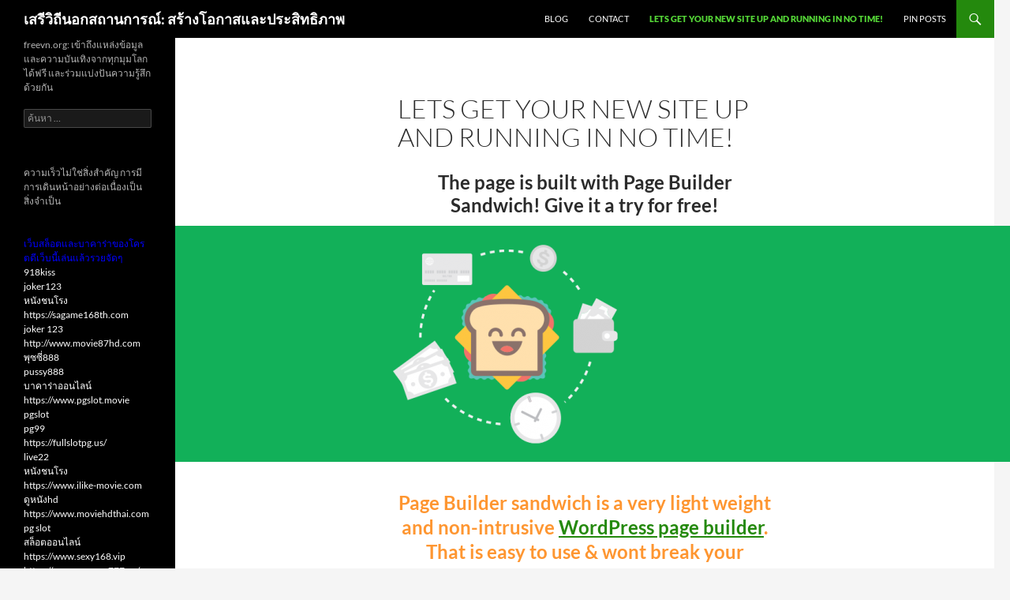

--- FILE ---
content_type: text/html; charset=UTF-8
request_url: https://freevn.org/home/
body_size: 16297
content:
<!DOCTYPE html>
<!--[if IE 7]>
<html class="ie ie7" lang="th">
<![endif]-->
<!--[if IE 8]>
<html class="ie ie8" lang="th">
<![endif]-->
<!--[if !(IE 7) & !(IE 8)]><!-->
<html lang="th">
<!--<![endif]-->
<head>
	<meta charset="UTF-8">
	<meta name="viewport" content="width=device-width">
	<title>Lets get your new site up and running in no time! - เสรีวิถีนอกสถานการณ์: สร้างโอกาสและประสิทธิภาพ</title>
	<link rel="profile" href="https://gmpg.org/xfn/11">
	<link rel="pingback" href="https://freevn.org/xmlrpc.php">
	<!--[if lt IE 9]>
	<script src="https://freevn.org/wp-content/themes/twentyfourteen/js/html5.js?ver=3.7.0"></script>
	<![endif]-->
	<meta name='robots' content='index, follow, max-image-preview:large, max-snippet:-1, max-video-preview:-1' />

	<!-- This site is optimized with the Yoast SEO Premium plugin v19.2.1 (Yoast SEO v26.9-RC1) - https://yoast.com/product/yoast-seo-premium-wordpress/ -->
	<link rel="canonical" href="https://freevn.org/home/" />
	<meta property="og:locale" content="th_TH" />
	<meta property="og:type" content="article" />
	<meta property="og:title" content="Lets get your new site up and running in no time!" />
	<meta property="og:description" content="The page is built with Page Builder Sandwich! Give it a &hellip; อ่านเพิ่มเติม Lets get your new site up and running in no time! &rarr;" />
	<meta property="og:url" content="https://freevn.org/home/" />
	<meta property="og:site_name" content="เสรีวิถีนอกสถานการณ์: สร้างโอกาสและประสิทธิภาพ" />
	<meta property="article:modified_time" content="2023-01-31T15:01:03+00:00" />
	<meta property="og:image" content="https://freevn.org/wp-content/uploads/2023/01/page-builder-sandwich-features-300x255.png" />
	<meta name="twitter:card" content="summary_large_image" />
	<script type="application/ld+json" class="yoast-schema-graph">{"@context":"https://schema.org","@graph":[{"@type":"WebPage","@id":"https://freevn.org/home/","url":"https://freevn.org/home/","name":"Lets get your new site up and running in no time! - เสรีวิถีนอกสถานการณ์: สร้างโอกาสและประสิทธิภาพ","isPartOf":{"@id":"https://freevn.org/#website"},"primaryImageOfPage":{"@id":"https://freevn.org/home/#primaryimage"},"image":{"@id":"https://freevn.org/home/#primaryimage"},"thumbnailUrl":"https://freevn.org/wp-content/uploads/2023/01/page-builder-sandwich-features-300x255.png","datePublished":"2023-01-20T10:49:55+00:00","dateModified":"2023-01-31T15:01:03+00:00","breadcrumb":{"@id":"https://freevn.org/home/#breadcrumb"},"inLanguage":"th","potentialAction":[{"@type":"ReadAction","target":["https://freevn.org/home/"]}]},{"@type":"ImageObject","inLanguage":"th","@id":"https://freevn.org/home/#primaryimage","url":"https://freevn.org/wp-content/uploads/2023/01/page-builder-sandwich-features.png","contentUrl":"https://freevn.org/wp-content/uploads/2023/01/page-builder-sandwich-features.png","width":407,"height":346},{"@type":"BreadcrumbList","@id":"https://freevn.org/home/#breadcrumb","itemListElement":[{"@type":"ListItem","position":1,"name":"Home","item":"https://freevn.org/"},{"@type":"ListItem","position":2,"name":"Lets get your new site up and running in no time!"}]},{"@type":"WebSite","@id":"https://freevn.org/#website","url":"https://freevn.org/","name":"เสรีวิถีนอกสถานการณ์: สร้างโอกาสและประสิทธิภาพ","description":"freevn.org: เข้าถึงแหล่งข้อมูลและความบันเทิงจากทุกมุมโลกได้ฟรี และร่วมแบ่งปันความรู้สึกด้วยกัน","potentialAction":[{"@type":"SearchAction","target":{"@type":"EntryPoint","urlTemplate":"https://freevn.org/?s={search_term_string}"},"query-input":{"@type":"PropertyValueSpecification","valueRequired":true,"valueName":"search_term_string"}}],"inLanguage":"th"}]}</script>
	<!-- / Yoast SEO Premium plugin. -->


<link rel="alternate" type="application/rss+xml" title="เสรีวิถีนอกสถานการณ์: สร้างโอกาสและประสิทธิภาพ &raquo; ฟีด" href="https://freevn.org/feed/" />
<link rel="alternate" type="application/rss+xml" title="เสรีวิถีนอกสถานการณ์: สร้างโอกาสและประสิทธิภาพ &raquo; ฟีดความเห็น" href="https://freevn.org/comments/feed/" />
<link rel="alternate" title="oEmbed (JSON)" type="application/json+oembed" href="https://freevn.org/wp-json/oembed/1.0/embed?url=https%3A%2F%2Ffreevn.org%2Fhome%2F" />
<link rel="alternate" title="oEmbed (XML)" type="text/xml+oembed" href="https://freevn.org/wp-json/oembed/1.0/embed?url=https%3A%2F%2Ffreevn.org%2Fhome%2F&#038;format=xml" />
<style id='wp-img-auto-sizes-contain-inline-css'>
img:is([sizes=auto i],[sizes^="auto," i]){contain-intrinsic-size:3000px 1500px}
/*# sourceURL=wp-img-auto-sizes-contain-inline-css */
</style>
<style id='wp-emoji-styles-inline-css'>

	img.wp-smiley, img.emoji {
		display: inline !important;
		border: none !important;
		box-shadow: none !important;
		height: 1em !important;
		width: 1em !important;
		margin: 0 0.07em !important;
		vertical-align: -0.1em !important;
		background: none !important;
		padding: 0 !important;
	}
/*# sourceURL=wp-emoji-styles-inline-css */
</style>
<style id='wp-block-library-inline-css'>
:root{--wp-block-synced-color:#7a00df;--wp-block-synced-color--rgb:122,0,223;--wp-bound-block-color:var(--wp-block-synced-color);--wp-editor-canvas-background:#ddd;--wp-admin-theme-color:#007cba;--wp-admin-theme-color--rgb:0,124,186;--wp-admin-theme-color-darker-10:#006ba1;--wp-admin-theme-color-darker-10--rgb:0,107,160.5;--wp-admin-theme-color-darker-20:#005a87;--wp-admin-theme-color-darker-20--rgb:0,90,135;--wp-admin-border-width-focus:2px}@media (min-resolution:192dpi){:root{--wp-admin-border-width-focus:1.5px}}.wp-element-button{cursor:pointer}:root .has-very-light-gray-background-color{background-color:#eee}:root .has-very-dark-gray-background-color{background-color:#313131}:root .has-very-light-gray-color{color:#eee}:root .has-very-dark-gray-color{color:#313131}:root .has-vivid-green-cyan-to-vivid-cyan-blue-gradient-background{background:linear-gradient(135deg,#00d084,#0693e3)}:root .has-purple-crush-gradient-background{background:linear-gradient(135deg,#34e2e4,#4721fb 50%,#ab1dfe)}:root .has-hazy-dawn-gradient-background{background:linear-gradient(135deg,#faaca8,#dad0ec)}:root .has-subdued-olive-gradient-background{background:linear-gradient(135deg,#fafae1,#67a671)}:root .has-atomic-cream-gradient-background{background:linear-gradient(135deg,#fdd79a,#004a59)}:root .has-nightshade-gradient-background{background:linear-gradient(135deg,#330968,#31cdcf)}:root .has-midnight-gradient-background{background:linear-gradient(135deg,#020381,#2874fc)}:root{--wp--preset--font-size--normal:16px;--wp--preset--font-size--huge:42px}.has-regular-font-size{font-size:1em}.has-larger-font-size{font-size:2.625em}.has-normal-font-size{font-size:var(--wp--preset--font-size--normal)}.has-huge-font-size{font-size:var(--wp--preset--font-size--huge)}.has-text-align-center{text-align:center}.has-text-align-left{text-align:left}.has-text-align-right{text-align:right}.has-fit-text{white-space:nowrap!important}#end-resizable-editor-section{display:none}.aligncenter{clear:both}.items-justified-left{justify-content:flex-start}.items-justified-center{justify-content:center}.items-justified-right{justify-content:flex-end}.items-justified-space-between{justify-content:space-between}.screen-reader-text{border:0;clip-path:inset(50%);height:1px;margin:-1px;overflow:hidden;padding:0;position:absolute;width:1px;word-wrap:normal!important}.screen-reader-text:focus{background-color:#ddd;clip-path:none;color:#444;display:block;font-size:1em;height:auto;left:5px;line-height:normal;padding:15px 23px 14px;text-decoration:none;top:5px;width:auto;z-index:100000}html :where(.has-border-color){border-style:solid}html :where([style*=border-top-color]){border-top-style:solid}html :where([style*=border-right-color]){border-right-style:solid}html :where([style*=border-bottom-color]){border-bottom-style:solid}html :where([style*=border-left-color]){border-left-style:solid}html :where([style*=border-width]){border-style:solid}html :where([style*=border-top-width]){border-top-style:solid}html :where([style*=border-right-width]){border-right-style:solid}html :where([style*=border-bottom-width]){border-bottom-style:solid}html :where([style*=border-left-width]){border-left-style:solid}html :where(img[class*=wp-image-]){height:auto;max-width:100%}:where(figure){margin:0 0 1em}html :where(.is-position-sticky){--wp-admin--admin-bar--position-offset:var(--wp-admin--admin-bar--height,0px)}@media screen and (max-width:600px){html :where(.is-position-sticky){--wp-admin--admin-bar--position-offset:0px}}

/*# sourceURL=wp-block-library-inline-css */
</style><style id='global-styles-inline-css'>
:root{--wp--preset--aspect-ratio--square: 1;--wp--preset--aspect-ratio--4-3: 4/3;--wp--preset--aspect-ratio--3-4: 3/4;--wp--preset--aspect-ratio--3-2: 3/2;--wp--preset--aspect-ratio--2-3: 2/3;--wp--preset--aspect-ratio--16-9: 16/9;--wp--preset--aspect-ratio--9-16: 9/16;--wp--preset--color--black: #000;--wp--preset--color--cyan-bluish-gray: #abb8c3;--wp--preset--color--white: #fff;--wp--preset--color--pale-pink: #f78da7;--wp--preset--color--vivid-red: #cf2e2e;--wp--preset--color--luminous-vivid-orange: #ff6900;--wp--preset--color--luminous-vivid-amber: #fcb900;--wp--preset--color--light-green-cyan: #7bdcb5;--wp--preset--color--vivid-green-cyan: #00d084;--wp--preset--color--pale-cyan-blue: #8ed1fc;--wp--preset--color--vivid-cyan-blue: #0693e3;--wp--preset--color--vivid-purple: #9b51e0;--wp--preset--color--green: #24890d;--wp--preset--color--dark-gray: #2b2b2b;--wp--preset--color--medium-gray: #767676;--wp--preset--color--light-gray: #f5f5f5;--wp--preset--gradient--vivid-cyan-blue-to-vivid-purple: linear-gradient(135deg,rgb(6,147,227) 0%,rgb(155,81,224) 100%);--wp--preset--gradient--light-green-cyan-to-vivid-green-cyan: linear-gradient(135deg,rgb(122,220,180) 0%,rgb(0,208,130) 100%);--wp--preset--gradient--luminous-vivid-amber-to-luminous-vivid-orange: linear-gradient(135deg,rgb(252,185,0) 0%,rgb(255,105,0) 100%);--wp--preset--gradient--luminous-vivid-orange-to-vivid-red: linear-gradient(135deg,rgb(255,105,0) 0%,rgb(207,46,46) 100%);--wp--preset--gradient--very-light-gray-to-cyan-bluish-gray: linear-gradient(135deg,rgb(238,238,238) 0%,rgb(169,184,195) 100%);--wp--preset--gradient--cool-to-warm-spectrum: linear-gradient(135deg,rgb(74,234,220) 0%,rgb(151,120,209) 20%,rgb(207,42,186) 40%,rgb(238,44,130) 60%,rgb(251,105,98) 80%,rgb(254,248,76) 100%);--wp--preset--gradient--blush-light-purple: linear-gradient(135deg,rgb(255,206,236) 0%,rgb(152,150,240) 100%);--wp--preset--gradient--blush-bordeaux: linear-gradient(135deg,rgb(254,205,165) 0%,rgb(254,45,45) 50%,rgb(107,0,62) 100%);--wp--preset--gradient--luminous-dusk: linear-gradient(135deg,rgb(255,203,112) 0%,rgb(199,81,192) 50%,rgb(65,88,208) 100%);--wp--preset--gradient--pale-ocean: linear-gradient(135deg,rgb(255,245,203) 0%,rgb(182,227,212) 50%,rgb(51,167,181) 100%);--wp--preset--gradient--electric-grass: linear-gradient(135deg,rgb(202,248,128) 0%,rgb(113,206,126) 100%);--wp--preset--gradient--midnight: linear-gradient(135deg,rgb(2,3,129) 0%,rgb(40,116,252) 100%);--wp--preset--font-size--small: 13px;--wp--preset--font-size--medium: 20px;--wp--preset--font-size--large: 36px;--wp--preset--font-size--x-large: 42px;--wp--preset--spacing--20: 0.44rem;--wp--preset--spacing--30: 0.67rem;--wp--preset--spacing--40: 1rem;--wp--preset--spacing--50: 1.5rem;--wp--preset--spacing--60: 2.25rem;--wp--preset--spacing--70: 3.38rem;--wp--preset--spacing--80: 5.06rem;--wp--preset--shadow--natural: 6px 6px 9px rgba(0, 0, 0, 0.2);--wp--preset--shadow--deep: 12px 12px 50px rgba(0, 0, 0, 0.4);--wp--preset--shadow--sharp: 6px 6px 0px rgba(0, 0, 0, 0.2);--wp--preset--shadow--outlined: 6px 6px 0px -3px rgb(255, 255, 255), 6px 6px rgb(0, 0, 0);--wp--preset--shadow--crisp: 6px 6px 0px rgb(0, 0, 0);}:where(.is-layout-flex){gap: 0.5em;}:where(.is-layout-grid){gap: 0.5em;}body .is-layout-flex{display: flex;}.is-layout-flex{flex-wrap: wrap;align-items: center;}.is-layout-flex > :is(*, div){margin: 0;}body .is-layout-grid{display: grid;}.is-layout-grid > :is(*, div){margin: 0;}:where(.wp-block-columns.is-layout-flex){gap: 2em;}:where(.wp-block-columns.is-layout-grid){gap: 2em;}:where(.wp-block-post-template.is-layout-flex){gap: 1.25em;}:where(.wp-block-post-template.is-layout-grid){gap: 1.25em;}.has-black-color{color: var(--wp--preset--color--black) !important;}.has-cyan-bluish-gray-color{color: var(--wp--preset--color--cyan-bluish-gray) !important;}.has-white-color{color: var(--wp--preset--color--white) !important;}.has-pale-pink-color{color: var(--wp--preset--color--pale-pink) !important;}.has-vivid-red-color{color: var(--wp--preset--color--vivid-red) !important;}.has-luminous-vivid-orange-color{color: var(--wp--preset--color--luminous-vivid-orange) !important;}.has-luminous-vivid-amber-color{color: var(--wp--preset--color--luminous-vivid-amber) !important;}.has-light-green-cyan-color{color: var(--wp--preset--color--light-green-cyan) !important;}.has-vivid-green-cyan-color{color: var(--wp--preset--color--vivid-green-cyan) !important;}.has-pale-cyan-blue-color{color: var(--wp--preset--color--pale-cyan-blue) !important;}.has-vivid-cyan-blue-color{color: var(--wp--preset--color--vivid-cyan-blue) !important;}.has-vivid-purple-color{color: var(--wp--preset--color--vivid-purple) !important;}.has-black-background-color{background-color: var(--wp--preset--color--black) !important;}.has-cyan-bluish-gray-background-color{background-color: var(--wp--preset--color--cyan-bluish-gray) !important;}.has-white-background-color{background-color: var(--wp--preset--color--white) !important;}.has-pale-pink-background-color{background-color: var(--wp--preset--color--pale-pink) !important;}.has-vivid-red-background-color{background-color: var(--wp--preset--color--vivid-red) !important;}.has-luminous-vivid-orange-background-color{background-color: var(--wp--preset--color--luminous-vivid-orange) !important;}.has-luminous-vivid-amber-background-color{background-color: var(--wp--preset--color--luminous-vivid-amber) !important;}.has-light-green-cyan-background-color{background-color: var(--wp--preset--color--light-green-cyan) !important;}.has-vivid-green-cyan-background-color{background-color: var(--wp--preset--color--vivid-green-cyan) !important;}.has-pale-cyan-blue-background-color{background-color: var(--wp--preset--color--pale-cyan-blue) !important;}.has-vivid-cyan-blue-background-color{background-color: var(--wp--preset--color--vivid-cyan-blue) !important;}.has-vivid-purple-background-color{background-color: var(--wp--preset--color--vivid-purple) !important;}.has-black-border-color{border-color: var(--wp--preset--color--black) !important;}.has-cyan-bluish-gray-border-color{border-color: var(--wp--preset--color--cyan-bluish-gray) !important;}.has-white-border-color{border-color: var(--wp--preset--color--white) !important;}.has-pale-pink-border-color{border-color: var(--wp--preset--color--pale-pink) !important;}.has-vivid-red-border-color{border-color: var(--wp--preset--color--vivid-red) !important;}.has-luminous-vivid-orange-border-color{border-color: var(--wp--preset--color--luminous-vivid-orange) !important;}.has-luminous-vivid-amber-border-color{border-color: var(--wp--preset--color--luminous-vivid-amber) !important;}.has-light-green-cyan-border-color{border-color: var(--wp--preset--color--light-green-cyan) !important;}.has-vivid-green-cyan-border-color{border-color: var(--wp--preset--color--vivid-green-cyan) !important;}.has-pale-cyan-blue-border-color{border-color: var(--wp--preset--color--pale-cyan-blue) !important;}.has-vivid-cyan-blue-border-color{border-color: var(--wp--preset--color--vivid-cyan-blue) !important;}.has-vivid-purple-border-color{border-color: var(--wp--preset--color--vivid-purple) !important;}.has-vivid-cyan-blue-to-vivid-purple-gradient-background{background: var(--wp--preset--gradient--vivid-cyan-blue-to-vivid-purple) !important;}.has-light-green-cyan-to-vivid-green-cyan-gradient-background{background: var(--wp--preset--gradient--light-green-cyan-to-vivid-green-cyan) !important;}.has-luminous-vivid-amber-to-luminous-vivid-orange-gradient-background{background: var(--wp--preset--gradient--luminous-vivid-amber-to-luminous-vivid-orange) !important;}.has-luminous-vivid-orange-to-vivid-red-gradient-background{background: var(--wp--preset--gradient--luminous-vivid-orange-to-vivid-red) !important;}.has-very-light-gray-to-cyan-bluish-gray-gradient-background{background: var(--wp--preset--gradient--very-light-gray-to-cyan-bluish-gray) !important;}.has-cool-to-warm-spectrum-gradient-background{background: var(--wp--preset--gradient--cool-to-warm-spectrum) !important;}.has-blush-light-purple-gradient-background{background: var(--wp--preset--gradient--blush-light-purple) !important;}.has-blush-bordeaux-gradient-background{background: var(--wp--preset--gradient--blush-bordeaux) !important;}.has-luminous-dusk-gradient-background{background: var(--wp--preset--gradient--luminous-dusk) !important;}.has-pale-ocean-gradient-background{background: var(--wp--preset--gradient--pale-ocean) !important;}.has-electric-grass-gradient-background{background: var(--wp--preset--gradient--electric-grass) !important;}.has-midnight-gradient-background{background: var(--wp--preset--gradient--midnight) !important;}.has-small-font-size{font-size: var(--wp--preset--font-size--small) !important;}.has-medium-font-size{font-size: var(--wp--preset--font-size--medium) !important;}.has-large-font-size{font-size: var(--wp--preset--font-size--large) !important;}.has-x-large-font-size{font-size: var(--wp--preset--font-size--x-large) !important;}
/*# sourceURL=global-styles-inline-css */
</style>

<style id='classic-theme-styles-inline-css'>
/*! This file is auto-generated */
.wp-block-button__link{color:#fff;background-color:#32373c;border-radius:9999px;box-shadow:none;text-decoration:none;padding:calc(.667em + 2px) calc(1.333em + 2px);font-size:1.125em}.wp-block-file__button{background:#32373c;color:#fff;text-decoration:none}
/*# sourceURL=/wp-includes/css/classic-themes.min.css */
</style>
<link rel='stylesheet' id='tranzly-css' href='https://freevn.org/wp-content/plugins/tranzly/includes/assets/css/tranzly.css?ver=2.0.0' media='all' />
<link rel='stylesheet' id='dashicons-css' href='https://freevn.org/wp-includes/css/dashicons.min.css?ver=6.9' media='all' />
<link rel='stylesheet' id='admin-bar-css' href='https://freevn.org/wp-includes/css/admin-bar.min.css?ver=6.9' media='all' />
<style id='admin-bar-inline-css'>

    /* Hide CanvasJS credits for P404 charts specifically */
    #p404RedirectChart .canvasjs-chart-credit {
        display: none !important;
    }
    
    #p404RedirectChart canvas {
        border-radius: 6px;
    }

    .p404-redirect-adminbar-weekly-title {
        font-weight: bold;
        font-size: 14px;
        color: #fff;
        margin-bottom: 6px;
    }

    #wpadminbar #wp-admin-bar-p404_free_top_button .ab-icon:before {
        content: "\f103";
        color: #dc3545;
        top: 3px;
    }
    
    #wp-admin-bar-p404_free_top_button .ab-item {
        min-width: 80px !important;
        padding: 0px !important;
    }
    
    /* Ensure proper positioning and z-index for P404 dropdown */
    .p404-redirect-adminbar-dropdown-wrap { 
        min-width: 0; 
        padding: 0;
        position: static !important;
    }
    
    #wpadminbar #wp-admin-bar-p404_free_top_button_dropdown {
        position: static !important;
    }
    
    #wpadminbar #wp-admin-bar-p404_free_top_button_dropdown .ab-item {
        padding: 0 !important;
        margin: 0 !important;
    }
    
    .p404-redirect-dropdown-container {
        min-width: 340px;
        padding: 18px 18px 12px 18px;
        background: #23282d !important;
        color: #fff;
        border-radius: 12px;
        box-shadow: 0 8px 32px rgba(0,0,0,0.25);
        margin-top: 10px;
        position: relative !important;
        z-index: 999999 !important;
        display: block !important;
        border: 1px solid #444;
    }
    
    /* Ensure P404 dropdown appears on hover */
    #wpadminbar #wp-admin-bar-p404_free_top_button .p404-redirect-dropdown-container { 
        display: none !important;
    }
    
    #wpadminbar #wp-admin-bar-p404_free_top_button:hover .p404-redirect-dropdown-container { 
        display: block !important;
    }
    
    #wpadminbar #wp-admin-bar-p404_free_top_button:hover #wp-admin-bar-p404_free_top_button_dropdown .p404-redirect-dropdown-container {
        display: block !important;
    }
    
    .p404-redirect-card {
        background: #2c3338;
        border-radius: 8px;
        padding: 18px 18px 12px 18px;
        box-shadow: 0 2px 8px rgba(0,0,0,0.07);
        display: flex;
        flex-direction: column;
        align-items: flex-start;
        border: 1px solid #444;
    }
    
    .p404-redirect-btn {
        display: inline-block;
        background: #dc3545;
        color: #fff !important;
        font-weight: bold;
        padding: 5px 22px;
        border-radius: 8px;
        text-decoration: none;
        font-size: 17px;
        transition: background 0.2s, box-shadow 0.2s;
        margin-top: 8px;
        box-shadow: 0 2px 8px rgba(220,53,69,0.15);
        text-align: center;
        line-height: 1.6;
    }
    
    .p404-redirect-btn:hover {
        background: #c82333;
        color: #fff !important;
        box-shadow: 0 4px 16px rgba(220,53,69,0.25);
    }
    
    /* Prevent conflicts with other admin bar dropdowns */
    #wpadminbar .ab-top-menu > li:hover > .ab-item,
    #wpadminbar .ab-top-menu > li.hover > .ab-item {
        z-index: auto;
    }
    
    #wpadminbar #wp-admin-bar-p404_free_top_button:hover > .ab-item {
        z-index: 999998 !important;
    }
    
/*# sourceURL=admin-bar-inline-css */
</style>
<link rel='stylesheet' id='contact-form-7-css' href='https://freevn.org/wp-content/plugins/contact-form-7/includes/css/styles.css?ver=6.1.4' media='all' />
<link rel='stylesheet' id='PageBuilderSandwich-css' href='https://freevn.org/wp-content/plugins/page-builder-sandwich/page_builder_sandwich/css/style.min.css?ver=4.5.8' media='all' />
<link rel='stylesheet' id='wp-show-posts-css' href='https://freevn.org/wp-content/plugins/wp-show-posts/css/wp-show-posts-min.css?ver=1.1.6' media='all' />
<link rel='stylesheet' id='twentyfourteen-lato-css' href='https://freevn.org/wp-content/themes/twentyfourteen/fonts/font-lato.css?ver=20230328' media='all' />
<link rel='stylesheet' id='genericons-css' href='https://freevn.org/wp-content/themes/twentyfourteen/genericons/genericons.css?ver=3.0.3' media='all' />
<link rel='stylesheet' id='twentyfourteen-style-css' href='https://freevn.org/wp-content/themes/twentyfourteen/style.css?ver=20240402' media='all' />
<link rel='stylesheet' id='twentyfourteen-block-style-css' href='https://freevn.org/wp-content/themes/twentyfourteen/css/blocks.css?ver=20230630' media='all' />
<link rel='stylesheet' id='booster-extension-social-icons-css' href='https://freevn.org/wp-content/plugins/booster-extension/assets/css/social-icons.min.css?ver=6.9' media='all' />
<link rel='stylesheet' id='booster-extension-style-css' href='https://freevn.org/wp-content/plugins/booster-extension/assets/css/style.css?ver=6.9' media='all' />
<script src="https://freevn.org/wp-includes/js/jquery/jquery.min.js?ver=3.7.1" id="jquery-core-js"></script>
<script src="https://freevn.org/wp-includes/js/jquery/jquery-migrate.min.js?ver=3.4.1" id="jquery-migrate-js"></script>
<script id="tranzly-js-extra">
var tranzly_plugin_vars = {"ajaxurl":"https://freevn.org/wp-admin/admin-ajax.php","plugin_url":"https://freevn.org/wp-content/plugins/tranzly/includes/","site_url":"https://freevn.org"};
//# sourceURL=tranzly-js-extra
</script>
<script src="https://freevn.org/wp-content/plugins/tranzly/includes/assets/js/tranzly.js?ver=2.0.0" id="tranzly-js"></script>
<script id="PageBuilderSandwich-js-extra">
var pbsFrontendParams = {"theme_name":"twenty-fourteen","map_api_key":""};
//# sourceURL=PageBuilderSandwich-js-extra
</script>
<script src="https://freevn.org/wp-content/plugins/page-builder-sandwich/page_builder_sandwich/js/min/frontend-min.js?ver=4.5.8" id="PageBuilderSandwich-js"></script>
<script src="https://freevn.org/wp-content/themes/twentyfourteen/js/functions.js?ver=20230526" id="twentyfourteen-script-js" defer data-wp-strategy="defer"></script>
<link rel="https://api.w.org/" href="https://freevn.org/wp-json/" /><link rel="alternate" title="JSON" type="application/json" href="https://freevn.org/wp-json/wp/v2/pages/13" /><link rel="EditURI" type="application/rsd+xml" title="RSD" href="https://freevn.org/xmlrpc.php?rsd" />
<meta name="generator" content="WordPress 6.9" />
<link rel='shortlink' href='https://freevn.org/?p=13' />
<style>.recentcomments a{display:inline !important;padding:0 !important;margin:0 !important;}</style></head>

<body class="wp-singular page-template-default page page-id-13 wp-embed-responsive wp-theme-twentyfourteen booster-extension masthead-fixed full-width singular">
<div id="page" class="hfeed site">
	
	<header id="masthead" class="site-header">
		<div class="header-main">
			<h1 class="site-title"><a href="https://freevn.org/" rel="home">เสรีวิถีนอกสถานการณ์: สร้างโอกาสและประสิทธิภาพ</a></h1>

			<div class="search-toggle">
				<a href="#search-container" class="screen-reader-text" aria-expanded="false" aria-controls="search-container">
					ค้นหา				</a>
			</div>

			<nav id="primary-navigation" class="site-navigation primary-navigation">
				<button class="menu-toggle">เมนูหลัก</button>
				<a class="screen-reader-text skip-link" href="#content">
					ข้ามไปยังเนื้อหา				</a>
				<div id="primary-menu" class="nav-menu"><ul>
<li class="page_item page-item-16"><a href="https://freevn.org/blog/">Blog</a></li>
<li class="page_item page-item-10"><a href="https://freevn.org/contact/">Contact</a></li>
<li class="page_item page-item-13 current_page_item"><a href="https://freevn.org/home/" aria-current="page">Lets get your new site up and running in no time!</a></li>
<li class="page_item page-item-47"><a href="https://freevn.org/be-pin-posts/">Pin Posts</a></li>
</ul></div>
			</nav>
		</div>

		<div id="search-container" class="search-box-wrapper hide">
			<div class="search-box">
				<form role="search" method="get" class="search-form" action="https://freevn.org/">
				<label>
					<span class="screen-reader-text">ค้นหาสำหรับ:</span>
					<input type="search" class="search-field" placeholder="ค้นหา &hellip;" value="" name="s" />
				</label>
				<input type="submit" class="search-submit" value="ค้นหา" />
			</form>			</div>
		</div>
	</header><!-- #masthead -->

	<div id="main" class="site-main">

<div id="main-content" class="main-content">

	<div id="primary" class="content-area">
		<div id="content" class="site-content" role="main">

			
<article id="post-13" class="post-13 page type-page status-publish hentry">
	<header class="entry-header"><h1 class="entry-title">Lets get your new site up and running in no time!</h1></header><!-- .entry-header -->
	<div class="entry-content">
		<div class="pbs-main-wrapper"><h4 style="text-align: center;">  <span style="font-size:calc(1rem + 0.66vw);">The page is built with Page Builder Sandwich! Give it a try for free!</span>  </h4>
<div class="pbs-row" data-width="full-width" style="min-height: 200px; background-color: rgb(18, 176, 89); position: relative;">
<div class="pbs-col" style="justify-content: center;">
<p><img fetchpriority="high" alt class="size-medium wp-image-32 aligncenter" decoding="async" height="255" src="https://freevn.org/wp-content/uploads/2023/01/page-builder-sandwich-features-300x255.png" width="300" srcset="https://freevn.org/wp-content/uploads/2023/01/page-builder-sandwich-features-300x255.png 300w, https://freevn.org/wp-content/uploads/2023/01/page-builder-sandwich-features.png 407w" sizes="(max-width: 300px) 100vw, 300px" /></p>
</div>
</div>
<h5 style="text-align: center;">  <span style="color:#fe9631;font-size:calc(1rem + 0.62vw);">Page Builder sandwich is a very light weight and non-intrusive <a href="https://pagebuildersandwich.com/" rel="noopener" target="_blank">WordPress page builder</a>. That is easy to use &amp; wont break your website. It comes free with several templates for easy and fast page construction too.</span>  </h5>
<div class="pbs-row" data-width="full-width" style="min-height: 200px; position: relative;">
<div class="pbs-col" style="justify-content: center; background-color: rgb(40, 36, 37);">
<p><img alt="Tranzly WordPress plugin" class="aligncenter wp-image-36 size-full" decoding="async" height="406" loading="lazy" src="https://freevn.org/wp-content/uploads/2023/01/tranzlyfooter.png" width="1156" srcset="https://freevn.org/wp-content/uploads/2023/01/tranzlyfooter.png 1156w, https://freevn.org/wp-content/uploads/2023/01/tranzlyfooter-300x105.png 300w, https://freevn.org/wp-content/uploads/2023/01/tranzlyfooter-1024x360.png 1024w, https://freevn.org/wp-content/uploads/2023/01/tranzlyfooter-768x270.png 768w" sizes="auto, (max-width: 1156px) 100vw, 1156px" /></p>
</div>
</div>
<h6 style="text-align: center;">  <span style="color:#1490ec;font-size:calc(1rem + 0.64vw);">Your installation also includes the exclusive <a href="https://tranzly.io/" rel="noopener" target="_blank">Tranzly.io</a></span> <span style="font-size:calc(1rem + 0.64vw);color:#1490ec;">WordPress Translation plugin</span><span style="color:#1490ec;font-size:calc(1rem + 0.64vw);">. Which will allow you to use a powerful API for deep AI translation. Allowing you to translate your WordPress pages into other languages fast and reliably. It&#8217;s compatible with other plugins, such as Yoast SEO etc</span>  </h6>
</div>	</div><!-- .entry-content -->
</article><!-- #post-13 -->

		</div><!-- #content -->
	</div><!-- #primary -->
	</div><!-- #main-content -->

<div id="secondary">
		<h2 class="site-description">freevn.org: เข้าถึงแหล่งข้อมูลและความบันเทิงจากทุกมุมโลกได้ฟรี และร่วมแบ่งปันความรู้สึกด้วยกัน</h2>
	
	
		<div id="primary-sidebar" class="primary-sidebar widget-area" role="complementary">
		<aside id="search-3" class="widget widget_search"><form role="search" method="get" class="search-form" action="https://freevn.org/">
				<label>
					<span class="screen-reader-text">ค้นหาสำหรับ:</span>
					<input type="search" class="search-field" placeholder="ค้นหา &hellip;" value="" name="s" />
				</label>
				<input type="submit" class="search-submit" value="ค้นหา" />
			</form></aside><aside id="custom_html-2" class="widget_text widget widget_custom_html"><div class="textwidget custom-html-widget"><p>ความเร็วไม่ใช่สิ่งสำคัญ การมีการเดินหน้าอย่างต่อเนื่องเป็นสิ่งจำเป็น</p>
<p><br /><span style="color: #0000ff;">เว็บสล็อตและบาคาร่าของโครตดีเว็บนี้เล่นแล้วรวยจัดๆ</span><br /> <a href="https://918kissauto.io/">918kiss</a><br /> <a href="https://joker123.money/">joker123</a><br /> <a href="https://www.madoohd.com/">หนังชนโรง</a><br /> <a href="https://sagame168th.com/">https://sagame168th.com</a><br /> <a href="https://joker123auto.com/">joker 123</a><br /> <a href="http://www.movie87hd.com/">http://www.movie87hd.com</a><br /> <a href="https://www.pussy888play.com/">พุซซี่888</a><br /> <a href="https://pussy888win.com/">pussy888</a><br /> <a href="https://www.sexybaccarat168.com/">บาคาร่าออนไลน์</a><br /> <a href="https://www.pgslot.movie/">https://www.pgslot.movie</a><br /> <a href="https://pgslot77.ltd/">pgslot</a><br /> <a href="https://www.pgheng99.tv/">pg99</a><br /> <a href="https://fullslotpg.us/">https://fullslotpg.us/</a><br /> <a href="https://live22slot.fun/">live22</a><br /> <a href="https://www.xn--2022-zeo6d9aba3jsc0aa7c7g3hnf.net/">หนังชนโรง</a><br /> <a href="https://www.ilike-movie.com/">https://www.ilike-movie.com</a><br /> <a href="https://www.keepmovie.me/">ดูหนังhd</a><br /> <a href="https://www.moviehdthai.com/">https://www.moviehdthai.com</a><br /> <a href="https://www.pgslot.movie/">pg slot</a><br /> <a href="https://www.punpro66.tv/">สล็อตออนไลน์</a><br /> <a href="https://www.sexy168.vip/">https://www.sexy168.vip</a><br /> <a href="https://www.punpro777.us/">https://www.punpro777.us/</a><br /> <a href="https://www.ngernn.net/">ซื้อหวยออนไลน์</a><br /><a href="https://onwinn.org">หวยออนไลน์</a></p>
<p><br /><span style="color: #993366;">เว็บคาสิโนน่าเล่น ทั้ง <strong>สล็อต</strong> และ <em>บาคาร่า</em> ตึงจริงแตกบ่อยมาก</span> <br /> <a href="https://joker123th.co.in/">https://joker123th.co.in</a><br /> <a href="https://hengjing168.asia/">pg168</a><br /> <a href="https://jinda55.asia/">สล็อตเว็บตรง</a><br /> <a href="https://st99.fun/">slot99</a><br /> <a href="https://www.jinda44.casino/">สล็อตเว็บตรง</a><br /> <a href="https://www.jinda888.bet/">https://www.jinda888.bet</a><br /> <a href="https://pgslot99.run/">pgslot99</a><br /> <a href="https://www.pussy888fun.vip/">pussy888</a><br /> <a href="https://www.sexyauto168.bet/">https://www.sexyauto168.bet</a><br /> <a href="https://www.slotxo24hr.win/">slotxo24hr</a><br /> <a href="https://www.tangtem168.io/">slotpg</a><br /> <a href="https://www.xn--18-3qi5din4cwdvcvkxa5e.com/">คลิปโป๊</a><br /> <a href="https://1xbetth.win/">1xbet</a><br /> <a href="https://pgslot.spa/">pgslot</a><br /> <a href="https://funny18.win/">pgslot</a><br /> <a href="https://gaojing888.vip/">pg slot</a><br /> <a href="https://allbet24hr.shop/">kiss918</a><br /> <a href="https://pgslotth.games/">pgslot</a><br /> <a href="https://188betth.me/">สล็อตเว็บตรง</a><br /> <a href="https://www.doomovie-hd.pro/">doomovie hd</a><br /><a href="https://joker123.zip/">ทางเข้า joker</a>
<br /><a href="https://joker123s.bet">joker slot</a>
</p></div></aside><aside id="archives-3" class="widget widget_archive"><h1 class="widget-title">คลังเก็บ</h1><nav aria-label="คลังเก็บ">
			<ul>
					<li><a href='https://freevn.org/2026/01/'>มกราคม 2026</a></li>
	<li><a href='https://freevn.org/2025/12/'>ธันวาคม 2025</a></li>
	<li><a href='https://freevn.org/2025/11/'>พฤศจิกายน 2025</a></li>
	<li><a href='https://freevn.org/2025/10/'>ตุลาคม 2025</a></li>
	<li><a href='https://freevn.org/2025/09/'>กันยายน 2025</a></li>
	<li><a href='https://freevn.org/2025/08/'>สิงหาคม 2025</a></li>
	<li><a href='https://freevn.org/2025/07/'>กรกฎาคม 2025</a></li>
	<li><a href='https://freevn.org/2025/06/'>มิถุนายน 2025</a></li>
	<li><a href='https://freevn.org/2025/05/'>พฤษภาคม 2025</a></li>
	<li><a href='https://freevn.org/2025/04/'>เมษายน 2025</a></li>
	<li><a href='https://freevn.org/2025/03/'>มีนาคม 2025</a></li>
	<li><a href='https://freevn.org/2025/02/'>กุมภาพันธ์ 2025</a></li>
	<li><a href='https://freevn.org/2025/01/'>มกราคม 2025</a></li>
	<li><a href='https://freevn.org/2024/12/'>ธันวาคม 2024</a></li>
	<li><a href='https://freevn.org/2024/11/'>พฤศจิกายน 2024</a></li>
	<li><a href='https://freevn.org/2024/10/'>ตุลาคม 2024</a></li>
	<li><a href='https://freevn.org/2024/09/'>กันยายน 2024</a></li>
	<li><a href='https://freevn.org/2024/08/'>สิงหาคม 2024</a></li>
	<li><a href='https://freevn.org/2024/07/'>กรกฎาคม 2024</a></li>
	<li><a href='https://freevn.org/2024/05/'>พฤษภาคม 2024</a></li>
			</ul>

			</nav></aside>
		<aside id="recent-posts-3" class="widget widget_recent_entries">
		<h1 class="widget-title">เรื่องล่าสุด</h1><nav aria-label="เรื่องล่าสุด">
		<ul>
											<li>
					<a href="https://freevn.org/%e0%b9%80%e0%b8%a7%e0%b9%87%e0%b8%9a%e0%b9%83%e0%b8%ab%e0%b8%8d%e0%b9%88-%e0%b8%aa%e0%b8%a5%e0%b9%87%e0%b8%ad%e0%b8%95%e0%b9%80%e0%b8%84%e0%b8%a3%e0%b8%94%e0%b8%b4%e0%b8%95%e0%b8%9f%e0%b8%a3%e0%b8%b5/">เว็บใหญ่ สล็อตเครดิตฟรี เว็บไซต์แจกหนัก สล็อตสายลุ้นไว แนะนำเริ่มด้วยเครดิตฟรี ลองจังหวะเกมก่อน เครดิตฟรี Top 84 by Retha jin55.xyz 18 กุมภาพันธ์ 26 คาสิโนออนไลน์</a>
									</li>
											<li>
					<a href="https://freevn.org/%e0%b8%84%e0%b8%b2%e0%b8%aa%e0%b8%b4%e0%b9%82%e0%b8%99-bng55-%e0%b8%a3%e0%b8%a7%e0%b8%a1-%e0%b8%aa%e0%b8%a5%e0%b9%87%e0%b8%ad%e0%b8%95-%e0%b8%84%e0%b8%b2%e0%b8%aa%e0%b8%b4%e0%b9%82%e0%b8%99%e0%b8%84/">คาสิโน bng55 รวม สล็อต คาสิโนครบทุกค่ายไว้ในที่เดียว bng55.one ทดลองเล่น Top 11 by Nidia 28 webใหญ่ ม.ค. 2026</a>
									</li>
											<li>
					<a href="https://freevn.org/%e0%b8%aa%e0%b8%a5%e0%b9%87%e0%b8%ad%e0%b8%95888-26-%e0%b8%9e%e0%b8%a4%e0%b8%a8%e0%b8%88%e0%b8%b4%e0%b8%81%e0%b8%b2-2025-%e0%b8%aa%e0%b8%a5%e0%b9%87%e0%b8%ad%e0%b8%95888-%e0%b9%80%e0%b8%a7%e0%b9%87/">สล็อต888 26 พฤศจิกา 2025 สล็อต888 เว็บใหญ่ มั่นคง โปร่งใส แจกทรัพย์สมาชิกหใม่ 1,000 ไม่ผ่านเอเย่นต์ บาคาร่า สล็อต ยิงปลา สล็อตออนไลน์ เล่นที่นี่ มีเงินใช้ไม่ขาดมือ Top 42 by Iona Jin888.work</a>
									</li>
											<li>
					<a href="https://freevn.org/casino-online-%e0%b9%80%e0%b8%a7%e0%b9%87%e0%b8%9a%e0%b8%95%e0%b8%a3%e0%b8%87-%e0%b8%97%e0%b8%94%e0%b8%a5%e0%b8%ad%e0%b8%87%e0%b9%80%e0%b8%a5%e0%b9%88%e0%b8%99-top-35-by-lino-6-%e0%b9%81%e0%b8%97/">casino online เว็บตรง ทดลองเล่น Top 35 by Lino 6 แทงหวยออนไลน์ เว็บตรง รวมแหล่งข้อมูลหวยที่เชื่อถือได้: ดูผล-ดูสถิติจากไหน พฤศจิกา 25</a>
									</li>
											<li>
					<a href="https://freevn.org/allbet24hr-14-march-2026-scr888-%e0%b9%80%e0%b8%a7%e0%b9%87%e0%b8%9a-%e0%b8%aa%e0%b8%a5%e0%b9%87%e0%b8%ad%e0%b8%95-%e0%b8%a2%e0%b8%b4%e0%b8%87%e0%b8%9b%e0%b8%a5%e0%b8%b2-%e0%b8%aa%e0%b8%99%e0%b8%b8/">Allbet24hr 14 March 2026 scr888 เว็บ สล็อต ยิงปลา สนุกได้ตลอด 24 ชั่วโมง สมาชิกใหม่รับ 500 รับของขวัญวันเกิด 300 บาท รองรับระบบ IOS และ Andriod 918kiss เชื่อถือได้ ไม่มีโกง Top 6 by Junior allbet24hr.life</a>
									</li>
					</ul>

		</nav></aside><aside id="categories-3" class="widget widget_categories"><h1 class="widget-title">หมวดหมู่</h1><nav aria-label="หมวดหมู่">
			<ul>
					<li class="cat-item cat-item-322"><a href="https://freevn.org/category/1688sagame/">1688sagame</a>
</li>
	<li class="cat-item cat-item-95"><a href="https://freevn.org/category/168pg/">168pg</a>
</li>
	<li class="cat-item cat-item-126"><a href="https://freevn.org/category/168slot/">168slot</a>
</li>
	<li class="cat-item cat-item-129"><a href="https://freevn.org/category/168%e0%b8%aa%e0%b8%a5%e0%b9%87%e0%b8%ad%e0%b8%95/">168สล็อต</a>
</li>
	<li class="cat-item cat-item-207"><a href="https://freevn.org/category/188bet/">188bet</a>
</li>
	<li class="cat-item cat-item-87"><a href="https://freevn.org/category/188betth/">188betth</a>
</li>
	<li class="cat-item cat-item-214"><a href="https://freevn.org/category/1xbet/">1xbet</a>
</li>
	<li class="cat-item cat-item-179"><a href="https://freevn.org/category/1xbetth/">1xbetth</a>
</li>
	<li class="cat-item cat-item-317"><a href="https://freevn.org/category/1xbit/">1xbit</a>
</li>
	<li class="cat-item cat-item-12"><a href="https://freevn.org/category/918kiss/">918Kiss</a>
</li>
	<li class="cat-item cat-item-83"><a href="https://freevn.org/category/918kiss-%e0%b8%94%e0%b8%b2%e0%b8%a7%e0%b8%99%e0%b9%8c%e0%b9%82%e0%b8%ab%e0%b8%a5%e0%b8%94/">918kiss ดาวน์โหลด</a>
</li>
	<li class="cat-item cat-item-133"><a href="https://freevn.org/category/918kissauto/">918kissauto</a>
</li>
	<li class="cat-item cat-item-351"><a href="https://freevn.org/category/918kissme/">918kissme</a>
</li>
	<li class="cat-item cat-item-13"><a href="https://freevn.org/category/aba/">ABA</a>
</li>
	<li class="cat-item cat-item-14"><a href="https://freevn.org/category/abagroup2/">ABAGroup2</a>
</li>
	<li class="cat-item cat-item-191"><a href="https://freevn.org/category/allbet24hr/">allbet24hr</a>
</li>
	<li class="cat-item cat-item-228"><a href="https://freevn.org/category/alot666/">alot666</a>
</li>
	<li class="cat-item cat-item-171"><a href="https://freevn.org/category/amb888/">amb888</a>
</li>
	<li class="cat-item cat-item-248"><a href="https://freevn.org/category/askyouwin888/">askyouwin888</a>
</li>
	<li class="cat-item cat-item-15"><a href="https://freevn.org/category/baccarat/">Baccarat</a>
</li>
	<li class="cat-item cat-item-135"><a href="https://freevn.org/category/bestbet/">bestbet</a>
</li>
	<li class="cat-item cat-item-339"><a href="https://freevn.org/category/bkkwin/">bkkwin</a>
</li>
	<li class="cat-item cat-item-246"><a href="https://freevn.org/category/brazil999-%e0%b8%97%e0%b8%b2%e0%b8%87%e0%b9%80%e0%b8%82%e0%b9%89%e0%b8%b2/">brazil999 ทางเข้า</a>
</li>
	<li class="cat-item cat-item-16"><a href="https://freevn.org/category/casino/">Casino</a>
</li>
	<li class="cat-item cat-item-320"><a href="https://freevn.org/category/cloudbet/">cloudbet</a>
</li>
	<li class="cat-item cat-item-306"><a href="https://freevn.org/category/coke55/">coke55</a>
</li>
	<li class="cat-item cat-item-284"><a href="https://freevn.org/category/debet-slot/">debet slot</a>
</li>
	<li class="cat-item cat-item-285"><a href="https://freevn.org/category/debetslot/">debet slot</a>
</li>
	<li class="cat-item cat-item-271"><a href="https://freevn.org/category/fafa-123-slot/">fafa 123 slot</a>
</li>
	<li class="cat-item cat-item-138"><a href="https://freevn.org/category/faro168/">faro168</a>
</li>
	<li class="cat-item cat-item-48"><a href="https://freevn.org/category/funny18-in/">funny18.in</a>
</li>
	<li class="cat-item cat-item-146"><a href="https://freevn.org/category/gaojing888/">gaojing888</a>
</li>
	<li class="cat-item cat-item-109"><a href="https://freevn.org/category/happy168/">happy168</a>
</li>
	<li class="cat-item cat-item-112"><a href="https://freevn.org/category/hengjing168/">hengjing168</a>
</li>
	<li class="cat-item cat-item-239"><a href="https://freevn.org/category/hydra888-%e0%b8%aa%e0%b8%a5%e0%b9%87%e0%b8%ad%e0%b8%95/">hydra888 สล็อต</a>
</li>
	<li class="cat-item cat-item-46"><a href="https://freevn.org/category/jili/">Jili</a>
</li>
	<li class="cat-item cat-item-47"><a href="https://freevn.org/category/jilislot/">Jilislot</a>
</li>
	<li class="cat-item cat-item-144"><a href="https://freevn.org/category/jinda55/">Jinda55</a>
</li>
	<li class="cat-item cat-item-115"><a href="https://freevn.org/category/jinda888/">jinda888</a>
</li>
	<li class="cat-item cat-item-17"><a href="https://freevn.org/category/joker123/">Joker123</a>
</li>
	<li class="cat-item cat-item-105"><a href="https://freevn.org/category/joker123auto/">joker123auto</a>
</li>
	<li class="cat-item cat-item-131"><a href="https://freevn.org/category/joker123th/">joker123th</a>
</li>
	<li class="cat-item cat-item-45"><a href="https://freevn.org/category/joker123th-co-in/">joker123th.co.in</a>
</li>
	<li class="cat-item cat-item-161"><a href="https://freevn.org/category/judhai168/">judhai168</a>
</li>
	<li class="cat-item cat-item-337"><a href="https://freevn.org/category/kingdom66/">kingdom66</a>
</li>
	<li class="cat-item cat-item-113"><a href="https://freevn.org/category/kiss918/">kiss918</a>
</li>
	<li class="cat-item cat-item-326"><a href="https://freevn.org/category/lion123%e0%b8%aa%e0%b8%a5%e0%b9%87%e0%b8%ad%e0%b8%95/">lion123สล็อต</a>
</li>
	<li class="cat-item cat-item-165"><a href="https://freevn.org/category/live22/">live22</a>
</li>
	<li class="cat-item cat-item-241"><a href="https://freevn.org/category/lotto432-%e0%b8%97%e0%b8%b2%e0%b8%87%e0%b9%80%e0%b8%82%e0%b9%89%e0%b8%b2/">lotto432 ทางเข้า</a>
</li>
	<li class="cat-item cat-item-242"><a href="https://freevn.org/category/lotto432%e0%b8%97%e0%b8%b2%e0%b8%87%e0%b9%80%e0%b8%82%e0%b9%89%e0%b8%b2/">lotto432 ทางเข้า</a>
</li>
	<li class="cat-item cat-item-355"><a href="https://freevn.org/category/lotto77/">lotto77</a>
</li>
	<li class="cat-item cat-item-157"><a href="https://freevn.org/category/lotto888/">lotto888</a>
</li>
	<li class="cat-item cat-item-264"><a href="https://freevn.org/category/monkey789/">monkey789</a>
</li>
	<li class="cat-item cat-item-38"><a href="https://freevn.org/category/no1huay/">no1huay</a>
</li>
	<li class="cat-item cat-item-35"><a href="https://freevn.org/category/no1huay-com/">no1huay.com</a>
</li>
	<li class="cat-item cat-item-233"><a href="https://freevn.org/category/okcasino/">okcasino</a>
</li>
	<li class="cat-item cat-item-187"><a href="https://freevn.org/category/p2vvip/">p2vvip</a>
</li>
	<li class="cat-item cat-item-265"><a href="https://freevn.org/category/panama888/">panama888</a>
</li>
	<li class="cat-item cat-item-149"><a href="https://freevn.org/category/panda555/">panda555</a>
</li>
	<li class="cat-item cat-item-18"><a href="https://freevn.org/category/pg/">PG</a>
</li>
	<li class="cat-item cat-item-19"><a href="https://freevn.org/category/pg-slot/">PG Slot</a>
</li>
	<li class="cat-item cat-item-181"><a href="https://freevn.org/category/pg-slot-%e0%b9%80%e0%b8%a7%e0%b9%87%e0%b8%9a%e0%b9%83%e0%b8%ab%e0%b8%a1%e0%b9%88/">PG Slot เว็บใหม่</a>
</li>
	<li class="cat-item cat-item-124"><a href="https://freevn.org/category/pg77/">pg77</a>
</li>
	<li class="cat-item cat-item-219"><a href="https://freevn.org/category/pg99/">Pg99</a>
</li>
	<li class="cat-item cat-item-216"><a href="https://freevn.org/category/pgheng99/">pgheng99</a>
</li>
	<li class="cat-item cat-item-277"><a href="https://freevn.org/category/pgjoker/">pgjoker</a>
</li>
	<li class="cat-item cat-item-20"><a href="https://freevn.org/category/pgslot/">PGSlot</a>
</li>
	<li class="cat-item cat-item-164"><a href="https://freevn.org/category/pgslot77/">pgslot77</a>
</li>
	<li class="cat-item cat-item-42"><a href="https://freevn.org/category/pgslot77-ltd/">pgslot77.ltd</a>
</li>
	<li class="cat-item cat-item-160"><a href="https://freevn.org/category/pgslot99/">pgslot99</a>
</li>
	<li class="cat-item cat-item-44"><a href="https://freevn.org/category/pgslot99-in/">pgslot99.in</a>
</li>
	<li class="cat-item cat-item-193"><a href="https://freevn.org/category/pgslotgolf/">pgslotgolf</a>
</li>
	<li class="cat-item cat-item-183"><a href="https://freevn.org/category/pgslotth/">pgslotth</a>
</li>
	<li class="cat-item cat-item-257"><a href="https://freevn.org/category/pokbet/">pokbet</a>
</li>
	<li class="cat-item cat-item-39"><a href="https://freevn.org/category/punpro66/">PunPro66</a>
</li>
	<li class="cat-item cat-item-36"><a href="https://freevn.org/category/punpro66-tv/">PunPro66.tv</a>
</li>
	<li class="cat-item cat-item-40"><a href="https://freevn.org/category/punpro777/">PunPro777</a>
</li>
	<li class="cat-item cat-item-37"><a href="https://freevn.org/category/punpro777-us/">PunPro777.us</a>
</li>
	<li class="cat-item cat-item-21"><a href="https://freevn.org/category/pussy888/">Pussy888</a>
</li>
	<li class="cat-item cat-item-296"><a href="https://freevn.org/category/pussy888win/">pussy888win</a>
</li>
	<li class="cat-item cat-item-309"><a href="https://freevn.org/category/redkong89/">redkong89</a>
</li>
	<li class="cat-item cat-item-319"><a href="https://freevn.org/category/rocket45/">rocket45</a>
</li>
	<li class="cat-item cat-item-255"><a href="https://freevn.org/category/rockstar66/">rockstar66</a>
</li>
	<li class="cat-item cat-item-262"><a href="https://freevn.org/category/royal558/">royal558</a>
</li>
	<li class="cat-item cat-item-312"><a href="https://freevn.org/category/sagame168/">sagame168</a>
</li>
	<li class="cat-item cat-item-117"><a href="https://freevn.org/category/sagame168th/">sagame168th</a>
</li>
	<li class="cat-item cat-item-43"><a href="https://freevn.org/category/sagame168th-com/">sagame168th.com</a>
</li>
	<li class="cat-item cat-item-237"><a href="https://freevn.org/category/sawan888-%e0%b8%97%e0%b8%94%e0%b8%a5%e0%b8%ad%e0%b8%87%e0%b9%80%e0%b8%a5%e0%b9%88%e0%b8%99/">sawan888 ทดลองเล่น</a>
</li>
	<li class="cat-item cat-item-136"><a href="https://freevn.org/category/sbobet/">sbobet</a>
</li>
	<li class="cat-item cat-item-141"><a href="https://freevn.org/category/sexyauto168/">sexyauto168</a>
</li>
	<li class="cat-item cat-item-41"><a href="https://freevn.org/category/sexybaccarat168-com/">sexybaccarat168.com</a>
</li>
	<li class="cat-item cat-item-281"><a href="https://freevn.org/category/sexygame/">sexygame</a>
</li>
	<li class="cat-item cat-item-324"><a href="https://freevn.org/category/sexygame1688k/">sexygame1688k</a>
</li>
	<li class="cat-item cat-item-22"><a href="https://freevn.org/category/slot/">Slot</a>
</li>
	<li class="cat-item cat-item-23"><a href="https://freevn.org/category/slot-online/">Slot Online</a>
</li>
	<li class="cat-item cat-item-218"><a href="https://freevn.org/category/slot168/">slot168</a>
</li>
	<li class="cat-item cat-item-24"><a href="https://freevn.org/category/slotxo/">Slotxo</a>
</li>
	<li class="cat-item cat-item-121"><a href="https://freevn.org/category/slotxo24hr/">slotxo24hr</a>
</li>
	<li class="cat-item cat-item-103"><a href="https://freevn.org/category/sretthi99/">sretthi99</a>
</li>
	<li class="cat-item cat-item-292"><a href="https://freevn.org/category/ssgame666/">ssgame666</a>
</li>
	<li class="cat-item cat-item-313"><a href="https://freevn.org/category/suppergame/">suppergame</a>
</li>
	<li class="cat-item cat-item-194"><a href="https://freevn.org/category/tangtem168/">tangtem168</a>
</li>
	<li class="cat-item cat-item-335"><a href="https://freevn.org/category/teenoi888/">teenoi888</a>
</li>
	<li class="cat-item cat-item-122"><a href="https://freevn.org/category/temmax69/">temmax69</a>
</li>
	<li class="cat-item cat-item-332"><a href="https://freevn.org/category/texas24/">texas24</a>
</li>
	<li class="cat-item cat-item-311"><a href="https://freevn.org/category/ufa11bet/">ufa11bet</a>
</li>
	<li class="cat-item cat-item-304"><a href="https://freevn.org/category/ufa89bet/">Ufa89bet</a>
</li>
	<li class="cat-item cat-item-315"><a href="https://freevn.org/category/ufa9/">ufa9</a>
</li>
	<li class="cat-item cat-item-275"><a href="https://freevn.org/category/ufabet/">ufabet</a>
</li>
	<li class="cat-item cat-item-252"><a href="https://freevn.org/category/ufasnake/">ufasnake</a>
</li>
	<li class="cat-item cat-item-307"><a href="https://freevn.org/category/ufawinner/">ufawinner</a>
</li>
	<li class="cat-item cat-item-352"><a href="https://freevn.org/category/xin88/">xin88</a>
</li>
	<li class="cat-item cat-item-25"><a href="https://freevn.org/category/%e0%b8%84%e0%b8%b2%e0%b8%aa%e0%b8%b4%e0%b9%82%e0%b8%99/">คาสิโน</a>
</li>
	<li class="cat-item cat-item-345"><a href="https://freevn.org/category/%e0%b8%84%e0%b8%b2%e0%b8%aa%e0%b8%b4%e0%b9%82%e0%b8%99%e0%b8%84%e0%b8%a3%e0%b8%9a%e0%b8%a7%e0%b8%87%e0%b8%88%e0%b8%a3/">คาสิโนครบวงจร</a>
</li>
	<li class="cat-item cat-item-26"><a href="https://freevn.org/category/%e0%b8%84%e0%b8%b2%e0%b8%aa%e0%b8%b4%e0%b9%82%e0%b8%99%e0%b8%ad%e0%b8%ad%e0%b8%99%e0%b9%84%e0%b8%a5%e0%b8%99%e0%b9%8c/">คาสิโนออนไลน์</a>
</li>
	<li class="cat-item cat-item-273"><a href="https://freevn.org/category/%e0%b8%88%e0%b9%8a%e0%b8%a7%e0%b8%94-69/">จ๊วด 69</a>
</li>
	<li class="cat-item cat-item-261"><a href="https://freevn.org/category/%e0%b8%8b%e0%b8%ad%e0%b8%a2%e0%b9%80%e0%b8%9a%e0%b8%97/">ซอยเบท</a>
</li>
	<li class="cat-item cat-item-198"><a href="https://freevn.org/category/%e0%b8%8b%e0%b8%b7%e0%b9%89%e0%b8%ad%e0%b8%ab%e0%b8%a7%e0%b8%a2%e0%b8%ad%e0%b8%ad%e0%b8%99%e0%b9%84%e0%b8%a5%e0%b8%99%e0%b9%8c-24/">ซื้อหวยออนไลน์ 24</a>
</li>
	<li class="cat-item cat-item-210"><a href="https://freevn.org/category/%e0%b8%94%e0%b8%b9%e0%b8%ab%e0%b8%99%e0%b8%b1%e0%b8%87/">ดูหนัง</a>
</li>
	<li class="cat-item cat-item-347"><a href="https://freevn.org/category/%e0%b8%97%e0%b8%94%e0%b8%a5%e0%b8%ad%e0%b8%87%e0%b9%80%e0%b8%a5%e0%b9%88%e0%b8%99%e0%b8%aa%e0%b8%a5%e0%b9%87%e0%b8%ad%e0%b8%95/">ทดลองเล่นสล็อต</a>
</li>
	<li class="cat-item cat-item-114"><a href="https://freevn.org/category/%e0%b8%97%e0%b8%b2%e0%b8%87%e0%b9%80%e0%b8%82%e0%b9%89%e0%b8%b2pg/">ทางเข้าpg</a>
</li>
	<li class="cat-item cat-item-27"><a href="https://freevn.org/category/%e0%b8%9a%e0%b8%b2%e0%b8%84%e0%b8%b2%e0%b8%a3%e0%b9%88%e0%b8%b2/">บาคาร่า</a>
</li>
	<li class="cat-item cat-item-85"><a href="https://freevn.org/category/%e0%b8%9a%e0%b8%b2%e0%b8%84%e0%b8%b2%e0%b8%a3%e0%b9%88%e0%b8%b2168/">บาคาร่า168</a>
</li>
	<li class="cat-item cat-item-28"><a href="https://freevn.org/category/%e0%b8%9a%e0%b8%b2%e0%b8%84%e0%b8%b2%e0%b8%a3%e0%b9%88%e0%b8%b2%e0%b8%ad%e0%b8%ad%e0%b8%99%e0%b9%84%e0%b8%a5%e0%b8%99%e0%b9%8c/">บาคาร่าออนไลน์</a>
</li>
	<li class="cat-item cat-item-189"><a href="https://freevn.org/category/%e0%b8%9b%e0%b8%b1%e0%b9%88%e0%b8%99%e0%b8%aa%e0%b8%a5%e0%b9%87%e0%b8%ad%e0%b8%95/">ปั่นสล็อต</a>
</li>
	<li class="cat-item cat-item-217"><a href="https://freevn.org/category/%e0%b8%9b%e0%b8%b1%e0%b9%88%e0%b8%99%e0%b9%81%e0%b8%95%e0%b8%8166/">ปั่นแตก66</a>
</li>
	<li class="cat-item cat-item-29"><a href="https://freevn.org/category/%e0%b8%9e%e0%b8%99%e0%b8%b1%e0%b8%99%e0%b8%ad%e0%b8%ad%e0%b8%99%e0%b9%84%e0%b8%a5%e0%b8%99%e0%b9%8c/">พนันออนไลน์</a>
</li>
	<li class="cat-item cat-item-197"><a href="https://freevn.org/category/%e0%b8%9e%e0%b8%b8%e0%b8%8b%e0%b8%8b%e0%b8%b5%e0%b9%88888/">พุซซี่888</a>
</li>
	<li class="cat-item cat-item-249"><a href="https://freevn.org/category/%e0%b8%a1%e0%b8%b2%e0%b9%80%e0%b8%81%e0%b9%8a%e0%b8%b269/">มาเก๊า69</a>
</li>
	<li class="cat-item cat-item-294"><a href="https://freevn.org/category/%e0%b8%a2%e0%b8%b9%e0%b8%9f%e0%b9%88%e0%b8%b2%e0%b9%80%e0%b8%9a%e0%b8%97/">ยูฟ่าเบท</a>
</li>
	<li class="cat-item cat-item-244"><a href="https://freevn.org/category/%e0%b8%a5%e0%b9%87%e0%b8%ad%e0%b8%81%e0%b8%94%e0%b8%b2%e0%b8%a7%e0%b8%99%e0%b9%8c168/">ล็อกดาวน์168</a>
</li>
	<li class="cat-item cat-item-343"><a href="https://freevn.org/category/%e0%b8%a8%e0%b8%b9%e0%b8%99%e0%b8%a2%e0%b9%8c%e0%b8%a3%e0%b8%a7%e0%b8%a1%e0%b9%80%e0%b8%81%e0%b8%a1%e0%b9%84%e0%b8%9e%e0%b9%88/">ศูนย์รวมเกมไพ่</a>
</li>
	<li class="cat-item cat-item-30"><a href="https://freevn.org/category/%e0%b8%aa%e0%b8%a5%e0%b9%87%e0%b8%ad%e0%b8%95/">สล็อต</a>
</li>
	<li class="cat-item cat-item-118"><a href="https://freevn.org/category/%e0%b8%aa%e0%b8%a5%e0%b9%87%e0%b8%ad%e0%b8%95168/">สล็อต168</a>
</li>
	<li class="cat-item cat-item-302"><a href="https://freevn.org/category/%e0%b8%aa%e0%b8%a5%e0%b9%87%e0%b8%ad%e0%b8%9555/">สล็อต55</a>
</li>
	<li class="cat-item cat-item-229"><a href="https://freevn.org/category/%e0%b8%aa%e0%b8%a5%e0%b9%87%e0%b8%ad%e0%b8%9566/">สล็อต66</a>
</li>
	<li class="cat-item cat-item-288"><a href="https://freevn.org/category/%e0%b8%aa%e0%b8%a5%e0%b9%87%e0%b8%ad%e0%b8%95666/">สล็อต666</a>
</li>
	<li class="cat-item cat-item-156"><a href="https://freevn.org/category/%e0%b8%aa%e0%b8%a5%e0%b9%87%e0%b8%ad%e0%b8%95777/">สล็อต777</a>
</li>
	<li class="cat-item cat-item-93"><a href="https://freevn.org/category/%e0%b8%aa%e0%b8%a5%e0%b9%87%e0%b8%ad%e0%b8%95888/">สล็อต888</a>
</li>
	<li class="cat-item cat-item-223"><a href="https://freevn.org/category/%e0%b8%aa%e0%b8%a5%e0%b9%87%e0%b8%ad%e0%b8%95918/">สล็อต918</a>
</li>
	<li class="cat-item cat-item-153"><a href="https://freevn.org/category/%e0%b8%aa%e0%b8%a5%e0%b9%87%e0%b8%ad%e0%b8%95918kiss/">สล็อต918kiss</a>
</li>
	<li class="cat-item cat-item-175"><a href="https://freevn.org/category/%e0%b8%aa%e0%b8%a5%e0%b9%87%e0%b8%ad%e0%b8%9599/">สล็อต99</a>
</li>
	<li class="cat-item cat-item-90"><a href="https://freevn.org/category/%e0%b8%aa%e0%b8%a5%e0%b9%87%e0%b8%ad%e0%b8%95pg/">สล็อตpg</a>
</li>
	<li class="cat-item cat-item-107"><a href="https://freevn.org/category/%e0%b8%aa%e0%b8%a5%e0%b9%87%e0%b8%ad%e0%b8%95xo/">สล็อตxo</a>
</li>
	<li class="cat-item cat-item-173"><a href="https://freevn.org/category/%e0%b8%aa%e0%b8%a5%e0%b9%87%e0%b8%ad%e0%b8%95%e0%b8%9e%e0%b8%b8%e0%b8%8b%e0%b8%8b%e0%b8%b5%e0%b9%88/">สล็อตพุซซี่</a>
</li>
	<li class="cat-item cat-item-341"><a href="https://freevn.org/category/%e0%b8%aa%e0%b8%a5%e0%b9%87%e0%b8%ad%e0%b8%95%e0%b8%a2%e0%b8%b9%e0%b8%9f%e0%b9%88%e0%b8%b2/">สล็อตยูฟ่า</a>
</li>
	<li class="cat-item cat-item-31"><a href="https://freevn.org/category/%e0%b8%aa%e0%b8%a5%e0%b9%87%e0%b8%ad%e0%b8%95%e0%b8%ad%e0%b8%ad%e0%b8%99%e0%b9%84%e0%b8%a5%e0%b8%99%e0%b9%8c/">สล็อตออนไลน์</a>
</li>
	<li class="cat-item cat-item-155"><a href="https://freevn.org/category/%e0%b8%aa%e0%b8%a5%e0%b9%87%e0%b8%ad%e0%b8%95%e0%b9%80%e0%b8%84%e0%b8%a3%e0%b8%94%e0%b8%b4%e0%b8%95%e0%b8%9f%e0%b8%a3%e0%b8%b5/">สล็อตเครดิตฟรี</a>
</li>
	<li class="cat-item cat-item-102"><a href="https://freevn.org/category/%e0%b8%aa%e0%b8%a5%e0%b9%87%e0%b8%ad%e0%b8%95%e0%b9%80%e0%b8%a7%e0%b9%87%e0%b8%9a%e0%b8%95%e0%b8%a3%e0%b8%87/">สล็อตเว็บตรง</a>
</li>
	<li class="cat-item cat-item-177"><a href="https://freevn.org/category/%e0%b8%aa%e0%b8%a5%e0%b9%87%e0%b8%ad%e0%b8%95%e0%b9%80%e0%b8%a7%e0%b9%87%e0%b8%9a%e0%b8%95%e0%b8%a3%e0%b8%87-168/">สล็อตเว็บตรง 168</a>
</li>
	<li class="cat-item cat-item-232"><a href="https://freevn.org/category/%e0%b8%aa%e0%b8%a5%e0%b9%87%e0%b8%ad%e0%b8%95%e0%b9%80%e0%b9%80%e0%b8%84%e0%b8%a3%e0%b8%94%e0%b8%b4%e0%b8%95%e0%b8%9f%e0%b8%a3%e0%b8%b5/">สล็อตเเครดิตฟรี</a>
</li>
	<li class="cat-item cat-item-184"><a href="https://freevn.org/category/%e0%b8%aa%e0%b8%a5%e0%b9%87%e0%b8%ad%e0%b8%95%e0%b9%81%e0%b8%95%e0%b8%81%e0%b8%94%e0%b8%b5/">สล็อตแตกดี</a>
</li>
	<li class="cat-item cat-item-300"><a href="https://freevn.org/category/%e0%b8%aa%e0%b8%b9%e0%b8%95%e0%b8%a3%e0%b8%aa%e0%b8%a5%e0%b9%87%e0%b8%ad%e0%b8%95/">สูตรสล็อต</a>
</li>
	<li class="cat-item cat-item-201"><a href="https://freevn.org/category/%e0%b8%ab%e0%b8%a7%e0%b8%a2%e0%b8%ae%e0%b8%b2%e0%b8%99%e0%b8%ad%e0%b8%a2%e0%b8%a7%e0%b8%b1%e0%b8%99%e0%b8%99%e0%b8%b5%e0%b9%89/">หวยฮานอยวันนี้</a>
</li>
	<li class="cat-item cat-item-32"><a href="https://freevn.org/category/%e0%b9%80%e0%b8%81%e0%b8%a1%e0%b8%a2%e0%b8%b4%e0%b8%87%e0%b8%9b%e0%b8%a5%e0%b8%b2/">เกมยิงปลา</a>
</li>
	<li class="cat-item cat-item-266"><a href="https://freevn.org/category/%e0%b9%80%e0%b8%82%e0%b9%89%e0%b8%b2%e0%b8%aa%e0%b8%b9%e0%b9%88%e0%b8%a3%e0%b8%b0%e0%b8%9a%e0%b8%9a-ufa191/">เข้าสู่ระบบ ufa191</a>
</li>
	<li class="cat-item cat-item-267"><a href="https://freevn.org/category/%e0%b9%80%e0%b8%82%e0%b9%89%e0%b8%b2%e0%b8%aa%e0%b8%b9%e0%b9%88%e0%b8%a3%e0%b8%b0%e0%b8%9a%e0%b8%9aufa191/">เข้าสู่ระบบ ufa191</a>
</li>
	<li class="cat-item cat-item-195"><a href="https://freevn.org/category/%e0%b9%80%e0%b8%84%e0%b8%a3%e0%b8%94%e0%b8%b4%e0%b8%95%e0%b8%9f%e0%b8%a3%e0%b8%b5/">เครดิตฟรี</a>
</li>
	<li class="cat-item cat-item-330"><a href="https://freevn.org/category/%e0%b9%80%e0%b8%94%e0%b8%b4%e0%b8%a1%e0%b8%9e%e0%b8%b1%e0%b8%99%e0%b8%81%e0%b8%b5%e0%b8%ac%e0%b8%b2/">เดิมพันกีฬา</a>
</li>
	<li class="cat-item cat-item-259"><a href="https://freevn.org/category/%e0%b9%80%e0%b8%a7%e0%b9%87%e0%b8%9a-%e0%b8%a1%e0%b8%b1%e0%b8%99%e0%b8%99%e0%b8%b5%e0%b9%88-%e0%b9%80%e0%b8%81%e0%b8%a1/">เว็บ มันนี่ เกม</a>
</li>
	<li class="cat-item cat-item-357"><a href="https://freevn.org/category/%e0%b9%80%e0%b8%a7%e0%b9%87%e0%b8%9a%e0%b8%84%e0%b8%b2%e0%b8%aa%e0%b8%b4%e0%b9%82%e0%b8%99%e0%b8%ad%e0%b8%ad%e0%b8%99%e0%b9%84%e0%b8%a5%e0%b8%99%e0%b9%8c/">เว็บคาสิโนออนไลน์</a>
</li>
	<li class="cat-item cat-item-235"><a href="https://freevn.org/category/%e0%b9%80%e0%b8%a7%e0%b9%87%e0%b8%9a%e0%b8%96%e0%b8%b9%e0%b8%81%e0%b8%ab%e0%b8%a7%e0%b8%a2/">เว็บถูกหวย</a>
</li>
	<li class="cat-item cat-item-33"><a href="https://freevn.org/category/%e0%b9%80%e0%b8%a7%e0%b9%87%e0%b8%9a%e0%b8%9e%e0%b8%99%e0%b8%b1%e0%b8%99/">เว็บพนัน</a>
</li>
	<li class="cat-item cat-item-34"><a href="https://freevn.org/category/%e0%b9%80%e0%b8%a7%e0%b9%87%e0%b8%9a%e0%b8%9e%e0%b8%99%e0%b8%b1%e0%b8%99%e0%b8%ad%e0%b8%ad%e0%b8%99%e0%b9%84%e0%b8%a5%e0%b8%99%e0%b9%8c/">เว็บพนันออนไลน์</a>
</li>
	<li class="cat-item cat-item-251"><a href="https://freevn.org/category/%e0%b9%80%e0%b8%a7%e0%b9%87%e0%b8%9a%e0%b8%aa%e0%b8%a5%e0%b9%87%e0%b8%ad%e0%b8%95/">เว็บสล็อต</a>
</li>
	<li class="cat-item cat-item-151"><a href="https://freevn.org/category/%e0%b9%80%e0%b8%a7%e0%b9%87%e0%b8%9a%e0%b8%ab%e0%b8%a7%e0%b8%a2%e0%b8%ad%e0%b8%ad%e0%b8%99%e0%b9%84%e0%b8%a5%e0%b8%99%e0%b9%8c/">เว็บหวยออนไลน์</a>
</li>
	<li class="cat-item cat-item-298"><a href="https://freevn.org/category/%e0%b9%80%e0%b8%a7%e0%b9%87%e0%b8%9a%e0%b8%ab%e0%b8%a7%e0%b8%a2%e0%b8%ae%e0%b8%b2%e0%b8%99%e0%b8%ad%e0%b8%a2/">เว็บหวยฮานอย</a>
</li>
	<li class="cat-item cat-item-290"><a href="https://freevn.org/category/%e0%b9%81%e0%b8%97%e0%b8%87%e0%b8%9a%e0%b8%ad%e0%b8%a5%e0%b8%ad%e0%b8%ad%e0%b8%99%e0%b9%84%e0%b8%a5%e0%b8%99%e0%b9%8c/">แทงบอลออนไลน์</a>
</li>
	<li class="cat-item cat-item-81"><a href="https://freevn.org/category/%e0%b9%82%e0%b8%88%e0%b9%8a%e0%b8%81%e0%b9%80%e0%b8%81%e0%b8%ad%e0%b8%a3%e0%b9%8c123/">โจ๊กเกอร์123</a>
</li>
			</ul>

			</nav></aside><aside id="recent-comments-3" class="widget widget_recent_comments"><h1 class="widget-title">ความเห็นล่าสุด</h1><nav aria-label="ความเห็นล่าสุด"><ul id="recentcomments"></ul></nav></aside><aside id="tag_cloud-2" class="widget widget_tag_cloud"><h1 class="widget-title">ป้ายกำกับ</h1><nav aria-label="ป้ายกำกับ"><div class="tagcloud"><ul class='wp-tag-cloud' role='list'>
	<li><a href="https://freevn.org/tag/188betth/" class="tag-cloud-link tag-link-145 tag-link-position-1" style="font-size: 11.347826086957pt;" aria-label="188betth (4 รายการ)">188betth</a></li>
	<li><a href="https://freevn.org/tag/918kiss/" class="tag-cloud-link tag-link-49 tag-link-position-2" style="font-size: 13.630434782609pt;" aria-label="918Kiss (6 รายการ)">918Kiss</a></li>
	<li><a href="https://freevn.org/tag/918kissauto/" class="tag-cloud-link tag-link-84 tag-link-position-3" style="font-size: 9.8260869565217pt;" aria-label="918kissauto (3 รายการ)">918kissauto</a></li>
	<li><a href="https://freevn.org/tag/betway/" class="tag-cloud-link tag-link-134 tag-link-position-4" style="font-size: 8pt;" aria-label="betway (2 รายการ)">betway</a></li>
	<li><a href="https://freevn.org/tag/fullslotpg/" class="tag-cloud-link tag-link-206 tag-link-position-5" style="font-size: 9.8260869565217pt;" aria-label="fullslotpg (3 รายการ)">fullslotpg</a></li>
	<li><a href="https://freevn.org/tag/funny18/" class="tag-cloud-link tag-link-203 tag-link-position-6" style="font-size: 8pt;" aria-label="funny18 (2 รายการ)">funny18</a></li>
	<li><a href="https://freevn.org/tag/happy168/" class="tag-cloud-link tag-link-128 tag-link-position-7" style="font-size: 11.347826086957pt;" aria-label="happy168 (4 รายการ)">happy168</a></li>
	<li><a href="https://freevn.org/tag/jinda888/" class="tag-cloud-link tag-link-116 tag-link-position-8" style="font-size: 12.565217391304pt;" aria-label="jinda888 (5 รายการ)">jinda888</a></li>
	<li><a href="https://freevn.org/tag/joker123/" class="tag-cloud-link tag-link-54 tag-link-position-9" style="font-size: 13.630434782609pt;" aria-label="Joker123 (6 รายการ)">Joker123</a></li>
	<li><a href="https://freevn.org/tag/judhai168/" class="tag-cloud-link tag-link-98 tag-link-position-10" style="font-size: 8pt;" aria-label="judhai168 (2 รายการ)">judhai168</a></li>
	<li><a href="https://freevn.org/tag/live22/" class="tag-cloud-link tag-link-167 tag-link-position-11" style="font-size: 8pt;" aria-label="live22 (2 รายการ)">live22</a></li>
	<li><a href="https://freevn.org/tag/live22slot/" class="tag-cloud-link tag-link-169 tag-link-position-12" style="font-size: 8pt;" aria-label="live22slot (2 รายการ)">live22slot</a></li>
	<li><a href="https://freevn.org/tag/pg-slot/" class="tag-cloud-link tag-link-56 tag-link-position-13" style="font-size: 11.347826086957pt;" aria-label="PG Slot (4 รายการ)">PG Slot</a></li>
	<li><a href="https://freevn.org/tag/pgslot/" class="tag-cloud-link tag-link-57 tag-link-position-14" style="font-size: 21.695652173913pt;" aria-label="PGSlot (23 รายการ)">PGSlot</a></li>
	<li><a href="https://freevn.org/tag/pgslot77/" class="tag-cloud-link tag-link-204 tag-link-position-15" style="font-size: 8pt;" aria-label="pgslot77 (2 รายการ)">pgslot77</a></li>
	<li><a href="https://freevn.org/tag/pgslot99/" class="tag-cloud-link tag-link-99 tag-link-position-16" style="font-size: 8pt;" aria-label="pgslot99 (2 รายการ)">pgslot99</a></li>
	<li><a href="https://freevn.org/tag/punpro777/" class="tag-cloud-link tag-link-77 tag-link-position-17" style="font-size: 15.152173913043pt;" aria-label="PunPro777 (8 รายการ)">PunPro777</a></li>
	<li><a href="https://freevn.org/tag/pussy888/" class="tag-cloud-link tag-link-58 tag-link-position-18" style="font-size: 8pt;" aria-label="Pussy888 (2 รายการ)">Pussy888</a></li>
	<li><a href="https://freevn.org/tag/slot/" class="tag-cloud-link tag-link-59 tag-link-position-19" style="font-size: 11.347826086957pt;" aria-label="Slot (4 รายการ)">Slot</a></li>
	<li><a href="https://freevn.org/tag/slot168/" class="tag-cloud-link tag-link-130 tag-link-position-20" style="font-size: 12.565217391304pt;" aria-label="slot168 (5 รายการ)">slot168</a></li>
	<li><a href="https://freevn.org/tag/slotxo24hr/" class="tag-cloud-link tag-link-192 tag-link-position-21" style="font-size: 11.347826086957pt;" aria-label="slotxo24hr (4 รายการ)">slotxo24hr</a></li>
	<li><a href="https://freevn.org/tag/tangtem168/" class="tag-cloud-link tag-link-143 tag-link-position-22" style="font-size: 9.8260869565217pt;" aria-label="tangtem168 (3 รายการ)">tangtem168</a></li>
	<li><a href="https://freevn.org/tag/temmax69/" class="tag-cloud-link tag-link-123 tag-link-position-23" style="font-size: 11.347826086957pt;" aria-label="temmax69 (4 รายการ)">temmax69</a></li>
	<li><a href="https://freevn.org/tag/%e0%b8%84%e0%b8%b2%e0%b8%aa%e0%b8%b4%e0%b9%82%e0%b8%99%e0%b8%ad%e0%b8%ad%e0%b8%99%e0%b9%84%e0%b8%a5%e0%b8%99%e0%b9%8c/" class="tag-cloud-link tag-link-63 tag-link-position-24" style="font-size: 8pt;" aria-label="คาสิโนออนไลน์ (2 รายการ)">คาสิโนออนไลน์</a></li>
	<li><a href="https://freevn.org/tag/%e0%b8%97%e0%b8%b2%e0%b8%87%e0%b9%80%e0%b8%82%e0%b9%89%e0%b8%b2pg/" class="tag-cloud-link tag-link-140 tag-link-position-25" style="font-size: 11.347826086957pt;" aria-label="ทางเข้าpg (4 รายการ)">ทางเข้าpg</a></li>
	<li><a href="https://freevn.org/tag/%e0%b8%9a%e0%b8%b2%e0%b8%84%e0%b8%b2%e0%b8%a3%e0%b9%88%e0%b8%b2/" class="tag-cloud-link tag-link-64 tag-link-position-26" style="font-size: 8pt;" aria-label="บาคาร่า (2 รายการ)">บาคาร่า</a></li>
	<li><a href="https://freevn.org/tag/%e0%b8%9a%e0%b8%b2%e0%b8%84%e0%b8%b2%e0%b8%a3%e0%b9%88%e0%b8%b2168/" class="tag-cloud-link tag-link-163 tag-link-position-27" style="font-size: 12.565217391304pt;" aria-label="บาคาร่า168 (5 รายการ)">บาคาร่า168</a></li>
	<li><a href="https://freevn.org/tag/%e0%b8%9a%e0%b8%b2%e0%b8%84%e0%b8%b2%e0%b8%a3%e0%b9%88%e0%b8%b2%e0%b8%ad%e0%b8%ad%e0%b8%99%e0%b9%84%e0%b8%a5%e0%b8%99%e0%b9%8c/" class="tag-cloud-link tag-link-65 tag-link-position-28" style="font-size: 9.8260869565217pt;" aria-label="บาคาร่าออนไลน์ (3 รายการ)">บาคาร่าออนไลน์</a></li>
	<li><a href="https://freevn.org/tag/%e0%b8%9b%e0%b8%b1%e0%b9%88%e0%b8%99%e0%b8%aa%e0%b8%a5%e0%b9%87%e0%b8%ad%e0%b8%95/" class="tag-cloud-link tag-link-190 tag-link-position-29" style="font-size: 8pt;" aria-label="ปั่นสล็อต (2 รายการ)">ปั่นสล็อต</a></li>
	<li><a href="https://freevn.org/tag/%e0%b8%9b%e0%b8%b1%e0%b9%88%e0%b8%99%e0%b9%81%e0%b8%95%e0%b8%8166/" class="tag-cloud-link tag-link-125 tag-link-position-30" style="font-size: 11.347826086957pt;" aria-label="ปั่นแตก66 (4 รายการ)">ปั่นแตก66</a></li>
	<li><a href="https://freevn.org/tag/%e0%b8%9e%e0%b8%b8%e0%b8%8b%e0%b8%8b%e0%b8%b5%e0%b9%88888/" class="tag-cloud-link tag-link-101 tag-link-position-31" style="font-size: 12.565217391304pt;" aria-label="พุซซี่888 (5 รายการ)">พุซซี่888</a></li>
	<li><a href="https://freevn.org/tag/%e0%b8%a8%e0%b8%b9%e0%b8%99%e0%b8%a2%e0%b9%8c%e0%b8%a3%e0%b8%a7%e0%b8%a1%e0%b9%80%e0%b8%81%e0%b8%a1%e0%b9%84%e0%b8%9e%e0%b9%88/" class="tag-cloud-link tag-link-344 tag-link-position-32" style="font-size: 8pt;" aria-label="ศูนย์รวมเกมไพ่ (2 รายการ)">ศูนย์รวมเกมไพ่</a></li>
	<li><a href="https://freevn.org/tag/%e0%b8%aa%e0%b8%a5%e0%b9%87%e0%b8%ad%e0%b8%95/" class="tag-cloud-link tag-link-67 tag-link-position-33" style="font-size: 22pt;" aria-label="สล็อต (24 รายการ)">สล็อต</a></li>
	<li><a href="https://freevn.org/tag/%e0%b8%aa%e0%b8%a5%e0%b9%87%e0%b8%ad%e0%b8%9555/" class="tag-cloud-link tag-link-303 tag-link-position-34" style="font-size: 8pt;" aria-label="สล็อต55 (2 รายการ)">สล็อต55</a></li>
	<li><a href="https://freevn.org/tag/%e0%b8%aa%e0%b8%a5%e0%b9%87%e0%b8%ad%e0%b8%95168/" class="tag-cloud-link tag-link-110 tag-link-position-35" style="font-size: 17.586956521739pt;" aria-label="สล็อต168 (12 รายการ)">สล็อต168</a></li>
	<li><a href="https://freevn.org/tag/%e0%b8%aa%e0%b8%a5%e0%b9%87%e0%b8%ad%e0%b8%95888/" class="tag-cloud-link tag-link-94 tag-link-position-36" style="font-size: 14.391304347826pt;" aria-label="สล็อต888 (7 รายการ)">สล็อต888</a></li>
	<li><a href="https://freevn.org/tag/%e0%b8%aa%e0%b8%a5%e0%b9%87%e0%b8%ad%e0%b8%95918kiss/" class="tag-cloud-link tag-link-154 tag-link-position-37" style="font-size: 8pt;" aria-label="สล็อต918kiss (2 รายการ)">สล็อต918kiss</a></li>
	<li><a href="https://freevn.org/tag/%e0%b8%aa%e0%b8%a5%e0%b9%87%e0%b8%ad%e0%b8%95pg/" class="tag-cloud-link tag-link-91 tag-link-position-38" style="font-size: 12.565217391304pt;" aria-label="สล็อตpg (5 รายการ)">สล็อตpg</a></li>
	<li><a href="https://freevn.org/tag/%e0%b8%aa%e0%b8%a5%e0%b9%87%e0%b8%ad%e0%b8%95xo/" class="tag-cloud-link tag-link-108 tag-link-position-39" style="font-size: 8pt;" aria-label="สล็อตxo (2 รายการ)">สล็อตxo</a></li>
	<li><a href="https://freevn.org/tag/%e0%b8%aa%e0%b8%a5%e0%b9%87%e0%b8%ad%e0%b8%95%e0%b9%80%e0%b8%84%e0%b8%a3%e0%b8%94%e0%b8%b4%e0%b8%95%e0%b8%9f%e0%b8%a3%e0%b8%b5/" class="tag-cloud-link tag-link-174 tag-link-position-40" style="font-size: 14.391304347826pt;" aria-label="สล็อตเครดิตฟรี (7 รายการ)">สล็อตเครดิตฟรี</a></li>
	<li><a href="https://freevn.org/tag/%e0%b8%aa%e0%b8%a5%e0%b9%87%e0%b8%ad%e0%b8%95%e0%b9%80%e0%b8%a7%e0%b9%87%e0%b8%9a%e0%b8%95%e0%b8%a3%e0%b8%87/" class="tag-cloud-link tag-link-132 tag-link-position-41" style="font-size: 16.521739130435pt;" aria-label="สล็อตเว็บตรง (10 รายการ)">สล็อตเว็บตรง</a></li>
	<li><a href="https://freevn.org/tag/%e0%b9%80%e0%b8%a7%e0%b9%87%e0%b8%9a%e0%b8%9e%e0%b8%99%e0%b8%b1%e0%b8%99/" class="tag-cloud-link tag-link-70 tag-link-position-42" style="font-size: 8pt;" aria-label="เว็บพนัน (2 รายการ)">เว็บพนัน</a></li>
	<li><a href="https://freevn.org/tag/%e0%b9%80%e0%b8%a7%e0%b9%87%e0%b8%9a%e0%b8%aa%e0%b8%a5%e0%b9%87%e0%b8%ad%e0%b8%95/" class="tag-cloud-link tag-link-168 tag-link-position-43" style="font-size: 12.565217391304pt;" aria-label="เว็บสล็อต (5 รายการ)">เว็บสล็อต</a></li>
	<li><a href="https://freevn.org/tag/%e0%b9%81%e0%b8%97%e0%b8%87%e0%b8%9a%e0%b8%ad%e0%b8%a5%e0%b8%ad%e0%b8%ad%e0%b8%99%e0%b9%84%e0%b8%a5%e0%b8%99%e0%b9%8c/" class="tag-cloud-link tag-link-291 tag-link-position-44" style="font-size: 8pt;" aria-label="แทงบอลออนไลน์ (2 รายการ)">แทงบอลออนไลน์</a></li>
	<li><a href="https://freevn.org/tag/%e0%b9%82%e0%b8%88%e0%b9%8a%e0%b8%81%e0%b9%80%e0%b8%81%e0%b8%ad%e0%b8%a3%e0%b9%8c123/" class="tag-cloud-link tag-link-82 tag-link-position-45" style="font-size: 9.8260869565217pt;" aria-label="โจ๊กเกอร์123 (3 รายการ)">โจ๊กเกอร์123</a></li>
</ul>
</div>
</nav></aside>	</div><!-- #primary-sidebar -->
	</div><!-- #secondary -->

		</div><!-- #main -->

		<footer id="colophon" class="site-footer">

			
			<div class="site-info">
												<a href="https://wordpress.org/" class="imprint">
					ภูมิใจนำเสนอโดย WordPress				</a>
			</div><!-- .site-info -->
		</footer><!-- #colophon -->
	</div><!-- #page -->

	<script type="speculationrules">
{"prefetch":[{"source":"document","where":{"and":[{"href_matches":"/*"},{"not":{"href_matches":["/wp-*.php","/wp-admin/*","/wp-content/uploads/*","/wp-content/*","/wp-content/plugins/*","/wp-content/themes/twentyfourteen/*","/*\\?(.+)"]}},{"not":{"selector_matches":"a[rel~=\"nofollow\"]"}},{"not":{"selector_matches":".no-prefetch, .no-prefetch a"}}]},"eagerness":"conservative"}]}
</script>
<script src="https://freevn.org/wp-includes/js/dist/hooks.min.js?ver=dd5603f07f9220ed27f1" id="wp-hooks-js"></script>
<script src="https://freevn.org/wp-includes/js/dist/i18n.min.js?ver=c26c3dc7bed366793375" id="wp-i18n-js"></script>
<script id="wp-i18n-js-after">
wp.i18n.setLocaleData( { 'text direction\u0004ltr': [ 'ltr' ] } );
//# sourceURL=wp-i18n-js-after
</script>
<script src="https://freevn.org/wp-content/plugins/contact-form-7/includes/swv/js/index.js?ver=6.1.4" id="swv-js"></script>
<script id="contact-form-7-js-before">
var wpcf7 = {
    "api": {
        "root": "https:\/\/freevn.org\/wp-json\/",
        "namespace": "contact-form-7\/v1"
    }
};
//# sourceURL=contact-form-7-js-before
</script>
<script src="https://freevn.org/wp-content/plugins/contact-form-7/includes/js/index.js?ver=6.1.4" id="contact-form-7-js"></script>
<script src="https://freevn.org/wp-content/plugins/visual-footer-credit-remover/script.js?ver=6.9" id="jabvfcr_script-js"></script>
<script id="booster-extension-frontend-script-js-extra">
var booster_extension_frontend_script = {"ajax_url":"https://freevn.org/wp-admin/admin-ajax.php","ajax_nonce":"b669ebb83a"};
//# sourceURL=booster-extension-frontend-script-js-extra
</script>
<script src="https://freevn.org/wp-content/plugins/booster-extension/assets/js/frontend.js?ver=1.0.0" id="booster-extension-frontend-script-js"></script>
<script id="wp-emoji-settings" type="application/json">
{"baseUrl":"https://s.w.org/images/core/emoji/17.0.2/72x72/","ext":".png","svgUrl":"https://s.w.org/images/core/emoji/17.0.2/svg/","svgExt":".svg","source":{"concatemoji":"https://freevn.org/wp-includes/js/wp-emoji-release.min.js?ver=6.9"}}
</script>
<script type="module">
/*! This file is auto-generated */
const a=JSON.parse(document.getElementById("wp-emoji-settings").textContent),o=(window._wpemojiSettings=a,"wpEmojiSettingsSupports"),s=["flag","emoji"];function i(e){try{var t={supportTests:e,timestamp:(new Date).valueOf()};sessionStorage.setItem(o,JSON.stringify(t))}catch(e){}}function c(e,t,n){e.clearRect(0,0,e.canvas.width,e.canvas.height),e.fillText(t,0,0);t=new Uint32Array(e.getImageData(0,0,e.canvas.width,e.canvas.height).data);e.clearRect(0,0,e.canvas.width,e.canvas.height),e.fillText(n,0,0);const a=new Uint32Array(e.getImageData(0,0,e.canvas.width,e.canvas.height).data);return t.every((e,t)=>e===a[t])}function p(e,t){e.clearRect(0,0,e.canvas.width,e.canvas.height),e.fillText(t,0,0);var n=e.getImageData(16,16,1,1);for(let e=0;e<n.data.length;e++)if(0!==n.data[e])return!1;return!0}function u(e,t,n,a){switch(t){case"flag":return n(e,"\ud83c\udff3\ufe0f\u200d\u26a7\ufe0f","\ud83c\udff3\ufe0f\u200b\u26a7\ufe0f")?!1:!n(e,"\ud83c\udde8\ud83c\uddf6","\ud83c\udde8\u200b\ud83c\uddf6")&&!n(e,"\ud83c\udff4\udb40\udc67\udb40\udc62\udb40\udc65\udb40\udc6e\udb40\udc67\udb40\udc7f","\ud83c\udff4\u200b\udb40\udc67\u200b\udb40\udc62\u200b\udb40\udc65\u200b\udb40\udc6e\u200b\udb40\udc67\u200b\udb40\udc7f");case"emoji":return!a(e,"\ud83e\u1fac8")}return!1}function f(e,t,n,a){let r;const o=(r="undefined"!=typeof WorkerGlobalScope&&self instanceof WorkerGlobalScope?new OffscreenCanvas(300,150):document.createElement("canvas")).getContext("2d",{willReadFrequently:!0}),s=(o.textBaseline="top",o.font="600 32px Arial",{});return e.forEach(e=>{s[e]=t(o,e,n,a)}),s}function r(e){var t=document.createElement("script");t.src=e,t.defer=!0,document.head.appendChild(t)}a.supports={everything:!0,everythingExceptFlag:!0},new Promise(t=>{let n=function(){try{var e=JSON.parse(sessionStorage.getItem(o));if("object"==typeof e&&"number"==typeof e.timestamp&&(new Date).valueOf()<e.timestamp+604800&&"object"==typeof e.supportTests)return e.supportTests}catch(e){}return null}();if(!n){if("undefined"!=typeof Worker&&"undefined"!=typeof OffscreenCanvas&&"undefined"!=typeof URL&&URL.createObjectURL&&"undefined"!=typeof Blob)try{var e="postMessage("+f.toString()+"("+[JSON.stringify(s),u.toString(),c.toString(),p.toString()].join(",")+"));",a=new Blob([e],{type:"text/javascript"});const r=new Worker(URL.createObjectURL(a),{name:"wpTestEmojiSupports"});return void(r.onmessage=e=>{i(n=e.data),r.terminate(),t(n)})}catch(e){}i(n=f(s,u,c,p))}t(n)}).then(e=>{for(const n in e)a.supports[n]=e[n],a.supports.everything=a.supports.everything&&a.supports[n],"flag"!==n&&(a.supports.everythingExceptFlag=a.supports.everythingExceptFlag&&a.supports[n]);var t;a.supports.everythingExceptFlag=a.supports.everythingExceptFlag&&!a.supports.flag,a.supports.everything||((t=a.source||{}).concatemoji?r(t.concatemoji):t.wpemoji&&t.twemoji&&(r(t.twemoji),r(t.wpemoji)))});
//# sourceURL=https://freevn.org/wp-includes/js/wp-emoji-loader.min.js
</script>
<script defer src="https://static.cloudflareinsights.com/beacon.min.js/vcd15cbe7772f49c399c6a5babf22c1241717689176015" integrity="sha512-ZpsOmlRQV6y907TI0dKBHq9Md29nnaEIPlkf84rnaERnq6zvWvPUqr2ft8M1aS28oN72PdrCzSjY4U6VaAw1EQ==" data-cf-beacon='{"version":"2024.11.0","token":"50d844d502d14fa0bf52833bfd026fab","r":1,"server_timing":{"name":{"cfCacheStatus":true,"cfEdge":true,"cfExtPri":true,"cfL4":true,"cfOrigin":true,"cfSpeedBrain":true},"location_startswith":null}}' crossorigin="anonymous"></script>
</body>
</html>
